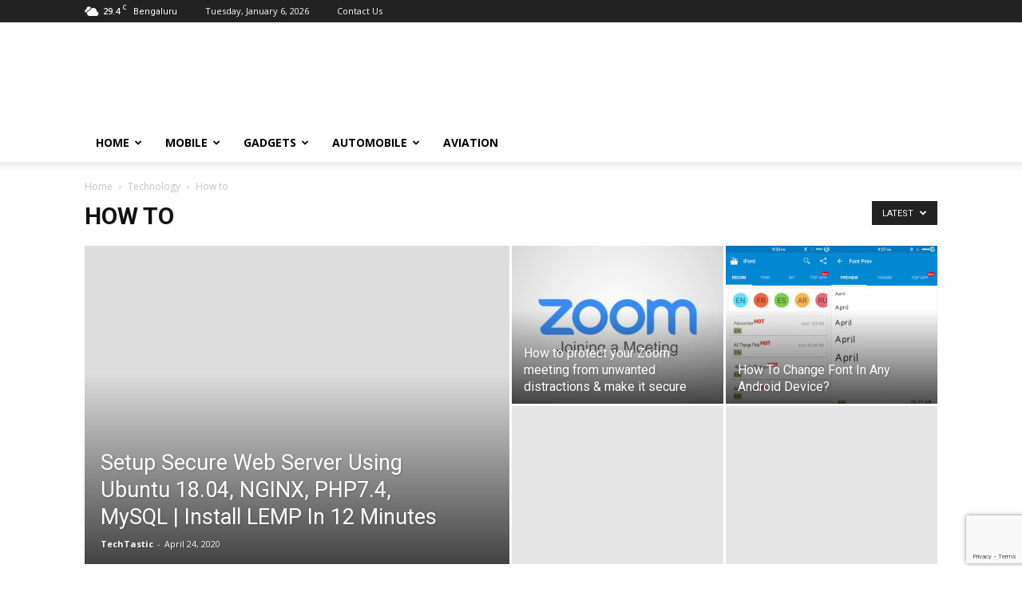

--- FILE ---
content_type: text/html; charset=utf-8
request_url: https://www.google.com/recaptcha/api2/anchor?ar=1&k=6LcRI4MUAAAAAFG8UA2MSt1ve9Jvun9ScEcii9gQ&co=aHR0cHM6Ly90ZWNodHVyaXNtby5jb206NDQz&hl=en&v=7gg7H51Q-naNfhmCP3_R47ho&size=invisible&anchor-ms=20000&execute-ms=30000&cb=obhydphhs31z
body_size: 48062
content:
<!DOCTYPE HTML><html dir="ltr" lang="en"><head><meta http-equiv="Content-Type" content="text/html; charset=UTF-8">
<meta http-equiv="X-UA-Compatible" content="IE=edge">
<title>reCAPTCHA</title>
<style type="text/css">
/* cyrillic-ext */
@font-face {
  font-family: 'Roboto';
  font-style: normal;
  font-weight: 400;
  font-stretch: 100%;
  src: url(//fonts.gstatic.com/s/roboto/v48/KFO7CnqEu92Fr1ME7kSn66aGLdTylUAMa3GUBHMdazTgWw.woff2) format('woff2');
  unicode-range: U+0460-052F, U+1C80-1C8A, U+20B4, U+2DE0-2DFF, U+A640-A69F, U+FE2E-FE2F;
}
/* cyrillic */
@font-face {
  font-family: 'Roboto';
  font-style: normal;
  font-weight: 400;
  font-stretch: 100%;
  src: url(//fonts.gstatic.com/s/roboto/v48/KFO7CnqEu92Fr1ME7kSn66aGLdTylUAMa3iUBHMdazTgWw.woff2) format('woff2');
  unicode-range: U+0301, U+0400-045F, U+0490-0491, U+04B0-04B1, U+2116;
}
/* greek-ext */
@font-face {
  font-family: 'Roboto';
  font-style: normal;
  font-weight: 400;
  font-stretch: 100%;
  src: url(//fonts.gstatic.com/s/roboto/v48/KFO7CnqEu92Fr1ME7kSn66aGLdTylUAMa3CUBHMdazTgWw.woff2) format('woff2');
  unicode-range: U+1F00-1FFF;
}
/* greek */
@font-face {
  font-family: 'Roboto';
  font-style: normal;
  font-weight: 400;
  font-stretch: 100%;
  src: url(//fonts.gstatic.com/s/roboto/v48/KFO7CnqEu92Fr1ME7kSn66aGLdTylUAMa3-UBHMdazTgWw.woff2) format('woff2');
  unicode-range: U+0370-0377, U+037A-037F, U+0384-038A, U+038C, U+038E-03A1, U+03A3-03FF;
}
/* math */
@font-face {
  font-family: 'Roboto';
  font-style: normal;
  font-weight: 400;
  font-stretch: 100%;
  src: url(//fonts.gstatic.com/s/roboto/v48/KFO7CnqEu92Fr1ME7kSn66aGLdTylUAMawCUBHMdazTgWw.woff2) format('woff2');
  unicode-range: U+0302-0303, U+0305, U+0307-0308, U+0310, U+0312, U+0315, U+031A, U+0326-0327, U+032C, U+032F-0330, U+0332-0333, U+0338, U+033A, U+0346, U+034D, U+0391-03A1, U+03A3-03A9, U+03B1-03C9, U+03D1, U+03D5-03D6, U+03F0-03F1, U+03F4-03F5, U+2016-2017, U+2034-2038, U+203C, U+2040, U+2043, U+2047, U+2050, U+2057, U+205F, U+2070-2071, U+2074-208E, U+2090-209C, U+20D0-20DC, U+20E1, U+20E5-20EF, U+2100-2112, U+2114-2115, U+2117-2121, U+2123-214F, U+2190, U+2192, U+2194-21AE, U+21B0-21E5, U+21F1-21F2, U+21F4-2211, U+2213-2214, U+2216-22FF, U+2308-230B, U+2310, U+2319, U+231C-2321, U+2336-237A, U+237C, U+2395, U+239B-23B7, U+23D0, U+23DC-23E1, U+2474-2475, U+25AF, U+25B3, U+25B7, U+25BD, U+25C1, U+25CA, U+25CC, U+25FB, U+266D-266F, U+27C0-27FF, U+2900-2AFF, U+2B0E-2B11, U+2B30-2B4C, U+2BFE, U+3030, U+FF5B, U+FF5D, U+1D400-1D7FF, U+1EE00-1EEFF;
}
/* symbols */
@font-face {
  font-family: 'Roboto';
  font-style: normal;
  font-weight: 400;
  font-stretch: 100%;
  src: url(//fonts.gstatic.com/s/roboto/v48/KFO7CnqEu92Fr1ME7kSn66aGLdTylUAMaxKUBHMdazTgWw.woff2) format('woff2');
  unicode-range: U+0001-000C, U+000E-001F, U+007F-009F, U+20DD-20E0, U+20E2-20E4, U+2150-218F, U+2190, U+2192, U+2194-2199, U+21AF, U+21E6-21F0, U+21F3, U+2218-2219, U+2299, U+22C4-22C6, U+2300-243F, U+2440-244A, U+2460-24FF, U+25A0-27BF, U+2800-28FF, U+2921-2922, U+2981, U+29BF, U+29EB, U+2B00-2BFF, U+4DC0-4DFF, U+FFF9-FFFB, U+10140-1018E, U+10190-1019C, U+101A0, U+101D0-101FD, U+102E0-102FB, U+10E60-10E7E, U+1D2C0-1D2D3, U+1D2E0-1D37F, U+1F000-1F0FF, U+1F100-1F1AD, U+1F1E6-1F1FF, U+1F30D-1F30F, U+1F315, U+1F31C, U+1F31E, U+1F320-1F32C, U+1F336, U+1F378, U+1F37D, U+1F382, U+1F393-1F39F, U+1F3A7-1F3A8, U+1F3AC-1F3AF, U+1F3C2, U+1F3C4-1F3C6, U+1F3CA-1F3CE, U+1F3D4-1F3E0, U+1F3ED, U+1F3F1-1F3F3, U+1F3F5-1F3F7, U+1F408, U+1F415, U+1F41F, U+1F426, U+1F43F, U+1F441-1F442, U+1F444, U+1F446-1F449, U+1F44C-1F44E, U+1F453, U+1F46A, U+1F47D, U+1F4A3, U+1F4B0, U+1F4B3, U+1F4B9, U+1F4BB, U+1F4BF, U+1F4C8-1F4CB, U+1F4D6, U+1F4DA, U+1F4DF, U+1F4E3-1F4E6, U+1F4EA-1F4ED, U+1F4F7, U+1F4F9-1F4FB, U+1F4FD-1F4FE, U+1F503, U+1F507-1F50B, U+1F50D, U+1F512-1F513, U+1F53E-1F54A, U+1F54F-1F5FA, U+1F610, U+1F650-1F67F, U+1F687, U+1F68D, U+1F691, U+1F694, U+1F698, U+1F6AD, U+1F6B2, U+1F6B9-1F6BA, U+1F6BC, U+1F6C6-1F6CF, U+1F6D3-1F6D7, U+1F6E0-1F6EA, U+1F6F0-1F6F3, U+1F6F7-1F6FC, U+1F700-1F7FF, U+1F800-1F80B, U+1F810-1F847, U+1F850-1F859, U+1F860-1F887, U+1F890-1F8AD, U+1F8B0-1F8BB, U+1F8C0-1F8C1, U+1F900-1F90B, U+1F93B, U+1F946, U+1F984, U+1F996, U+1F9E9, U+1FA00-1FA6F, U+1FA70-1FA7C, U+1FA80-1FA89, U+1FA8F-1FAC6, U+1FACE-1FADC, U+1FADF-1FAE9, U+1FAF0-1FAF8, U+1FB00-1FBFF;
}
/* vietnamese */
@font-face {
  font-family: 'Roboto';
  font-style: normal;
  font-weight: 400;
  font-stretch: 100%;
  src: url(//fonts.gstatic.com/s/roboto/v48/KFO7CnqEu92Fr1ME7kSn66aGLdTylUAMa3OUBHMdazTgWw.woff2) format('woff2');
  unicode-range: U+0102-0103, U+0110-0111, U+0128-0129, U+0168-0169, U+01A0-01A1, U+01AF-01B0, U+0300-0301, U+0303-0304, U+0308-0309, U+0323, U+0329, U+1EA0-1EF9, U+20AB;
}
/* latin-ext */
@font-face {
  font-family: 'Roboto';
  font-style: normal;
  font-weight: 400;
  font-stretch: 100%;
  src: url(//fonts.gstatic.com/s/roboto/v48/KFO7CnqEu92Fr1ME7kSn66aGLdTylUAMa3KUBHMdazTgWw.woff2) format('woff2');
  unicode-range: U+0100-02BA, U+02BD-02C5, U+02C7-02CC, U+02CE-02D7, U+02DD-02FF, U+0304, U+0308, U+0329, U+1D00-1DBF, U+1E00-1E9F, U+1EF2-1EFF, U+2020, U+20A0-20AB, U+20AD-20C0, U+2113, U+2C60-2C7F, U+A720-A7FF;
}
/* latin */
@font-face {
  font-family: 'Roboto';
  font-style: normal;
  font-weight: 400;
  font-stretch: 100%;
  src: url(//fonts.gstatic.com/s/roboto/v48/KFO7CnqEu92Fr1ME7kSn66aGLdTylUAMa3yUBHMdazQ.woff2) format('woff2');
  unicode-range: U+0000-00FF, U+0131, U+0152-0153, U+02BB-02BC, U+02C6, U+02DA, U+02DC, U+0304, U+0308, U+0329, U+2000-206F, U+20AC, U+2122, U+2191, U+2193, U+2212, U+2215, U+FEFF, U+FFFD;
}
/* cyrillic-ext */
@font-face {
  font-family: 'Roboto';
  font-style: normal;
  font-weight: 500;
  font-stretch: 100%;
  src: url(//fonts.gstatic.com/s/roboto/v48/KFO7CnqEu92Fr1ME7kSn66aGLdTylUAMa3GUBHMdazTgWw.woff2) format('woff2');
  unicode-range: U+0460-052F, U+1C80-1C8A, U+20B4, U+2DE0-2DFF, U+A640-A69F, U+FE2E-FE2F;
}
/* cyrillic */
@font-face {
  font-family: 'Roboto';
  font-style: normal;
  font-weight: 500;
  font-stretch: 100%;
  src: url(//fonts.gstatic.com/s/roboto/v48/KFO7CnqEu92Fr1ME7kSn66aGLdTylUAMa3iUBHMdazTgWw.woff2) format('woff2');
  unicode-range: U+0301, U+0400-045F, U+0490-0491, U+04B0-04B1, U+2116;
}
/* greek-ext */
@font-face {
  font-family: 'Roboto';
  font-style: normal;
  font-weight: 500;
  font-stretch: 100%;
  src: url(//fonts.gstatic.com/s/roboto/v48/KFO7CnqEu92Fr1ME7kSn66aGLdTylUAMa3CUBHMdazTgWw.woff2) format('woff2');
  unicode-range: U+1F00-1FFF;
}
/* greek */
@font-face {
  font-family: 'Roboto';
  font-style: normal;
  font-weight: 500;
  font-stretch: 100%;
  src: url(//fonts.gstatic.com/s/roboto/v48/KFO7CnqEu92Fr1ME7kSn66aGLdTylUAMa3-UBHMdazTgWw.woff2) format('woff2');
  unicode-range: U+0370-0377, U+037A-037F, U+0384-038A, U+038C, U+038E-03A1, U+03A3-03FF;
}
/* math */
@font-face {
  font-family: 'Roboto';
  font-style: normal;
  font-weight: 500;
  font-stretch: 100%;
  src: url(//fonts.gstatic.com/s/roboto/v48/KFO7CnqEu92Fr1ME7kSn66aGLdTylUAMawCUBHMdazTgWw.woff2) format('woff2');
  unicode-range: U+0302-0303, U+0305, U+0307-0308, U+0310, U+0312, U+0315, U+031A, U+0326-0327, U+032C, U+032F-0330, U+0332-0333, U+0338, U+033A, U+0346, U+034D, U+0391-03A1, U+03A3-03A9, U+03B1-03C9, U+03D1, U+03D5-03D6, U+03F0-03F1, U+03F4-03F5, U+2016-2017, U+2034-2038, U+203C, U+2040, U+2043, U+2047, U+2050, U+2057, U+205F, U+2070-2071, U+2074-208E, U+2090-209C, U+20D0-20DC, U+20E1, U+20E5-20EF, U+2100-2112, U+2114-2115, U+2117-2121, U+2123-214F, U+2190, U+2192, U+2194-21AE, U+21B0-21E5, U+21F1-21F2, U+21F4-2211, U+2213-2214, U+2216-22FF, U+2308-230B, U+2310, U+2319, U+231C-2321, U+2336-237A, U+237C, U+2395, U+239B-23B7, U+23D0, U+23DC-23E1, U+2474-2475, U+25AF, U+25B3, U+25B7, U+25BD, U+25C1, U+25CA, U+25CC, U+25FB, U+266D-266F, U+27C0-27FF, U+2900-2AFF, U+2B0E-2B11, U+2B30-2B4C, U+2BFE, U+3030, U+FF5B, U+FF5D, U+1D400-1D7FF, U+1EE00-1EEFF;
}
/* symbols */
@font-face {
  font-family: 'Roboto';
  font-style: normal;
  font-weight: 500;
  font-stretch: 100%;
  src: url(//fonts.gstatic.com/s/roboto/v48/KFO7CnqEu92Fr1ME7kSn66aGLdTylUAMaxKUBHMdazTgWw.woff2) format('woff2');
  unicode-range: U+0001-000C, U+000E-001F, U+007F-009F, U+20DD-20E0, U+20E2-20E4, U+2150-218F, U+2190, U+2192, U+2194-2199, U+21AF, U+21E6-21F0, U+21F3, U+2218-2219, U+2299, U+22C4-22C6, U+2300-243F, U+2440-244A, U+2460-24FF, U+25A0-27BF, U+2800-28FF, U+2921-2922, U+2981, U+29BF, U+29EB, U+2B00-2BFF, U+4DC0-4DFF, U+FFF9-FFFB, U+10140-1018E, U+10190-1019C, U+101A0, U+101D0-101FD, U+102E0-102FB, U+10E60-10E7E, U+1D2C0-1D2D3, U+1D2E0-1D37F, U+1F000-1F0FF, U+1F100-1F1AD, U+1F1E6-1F1FF, U+1F30D-1F30F, U+1F315, U+1F31C, U+1F31E, U+1F320-1F32C, U+1F336, U+1F378, U+1F37D, U+1F382, U+1F393-1F39F, U+1F3A7-1F3A8, U+1F3AC-1F3AF, U+1F3C2, U+1F3C4-1F3C6, U+1F3CA-1F3CE, U+1F3D4-1F3E0, U+1F3ED, U+1F3F1-1F3F3, U+1F3F5-1F3F7, U+1F408, U+1F415, U+1F41F, U+1F426, U+1F43F, U+1F441-1F442, U+1F444, U+1F446-1F449, U+1F44C-1F44E, U+1F453, U+1F46A, U+1F47D, U+1F4A3, U+1F4B0, U+1F4B3, U+1F4B9, U+1F4BB, U+1F4BF, U+1F4C8-1F4CB, U+1F4D6, U+1F4DA, U+1F4DF, U+1F4E3-1F4E6, U+1F4EA-1F4ED, U+1F4F7, U+1F4F9-1F4FB, U+1F4FD-1F4FE, U+1F503, U+1F507-1F50B, U+1F50D, U+1F512-1F513, U+1F53E-1F54A, U+1F54F-1F5FA, U+1F610, U+1F650-1F67F, U+1F687, U+1F68D, U+1F691, U+1F694, U+1F698, U+1F6AD, U+1F6B2, U+1F6B9-1F6BA, U+1F6BC, U+1F6C6-1F6CF, U+1F6D3-1F6D7, U+1F6E0-1F6EA, U+1F6F0-1F6F3, U+1F6F7-1F6FC, U+1F700-1F7FF, U+1F800-1F80B, U+1F810-1F847, U+1F850-1F859, U+1F860-1F887, U+1F890-1F8AD, U+1F8B0-1F8BB, U+1F8C0-1F8C1, U+1F900-1F90B, U+1F93B, U+1F946, U+1F984, U+1F996, U+1F9E9, U+1FA00-1FA6F, U+1FA70-1FA7C, U+1FA80-1FA89, U+1FA8F-1FAC6, U+1FACE-1FADC, U+1FADF-1FAE9, U+1FAF0-1FAF8, U+1FB00-1FBFF;
}
/* vietnamese */
@font-face {
  font-family: 'Roboto';
  font-style: normal;
  font-weight: 500;
  font-stretch: 100%;
  src: url(//fonts.gstatic.com/s/roboto/v48/KFO7CnqEu92Fr1ME7kSn66aGLdTylUAMa3OUBHMdazTgWw.woff2) format('woff2');
  unicode-range: U+0102-0103, U+0110-0111, U+0128-0129, U+0168-0169, U+01A0-01A1, U+01AF-01B0, U+0300-0301, U+0303-0304, U+0308-0309, U+0323, U+0329, U+1EA0-1EF9, U+20AB;
}
/* latin-ext */
@font-face {
  font-family: 'Roboto';
  font-style: normal;
  font-weight: 500;
  font-stretch: 100%;
  src: url(//fonts.gstatic.com/s/roboto/v48/KFO7CnqEu92Fr1ME7kSn66aGLdTylUAMa3KUBHMdazTgWw.woff2) format('woff2');
  unicode-range: U+0100-02BA, U+02BD-02C5, U+02C7-02CC, U+02CE-02D7, U+02DD-02FF, U+0304, U+0308, U+0329, U+1D00-1DBF, U+1E00-1E9F, U+1EF2-1EFF, U+2020, U+20A0-20AB, U+20AD-20C0, U+2113, U+2C60-2C7F, U+A720-A7FF;
}
/* latin */
@font-face {
  font-family: 'Roboto';
  font-style: normal;
  font-weight: 500;
  font-stretch: 100%;
  src: url(//fonts.gstatic.com/s/roboto/v48/KFO7CnqEu92Fr1ME7kSn66aGLdTylUAMa3yUBHMdazQ.woff2) format('woff2');
  unicode-range: U+0000-00FF, U+0131, U+0152-0153, U+02BB-02BC, U+02C6, U+02DA, U+02DC, U+0304, U+0308, U+0329, U+2000-206F, U+20AC, U+2122, U+2191, U+2193, U+2212, U+2215, U+FEFF, U+FFFD;
}
/* cyrillic-ext */
@font-face {
  font-family: 'Roboto';
  font-style: normal;
  font-weight: 900;
  font-stretch: 100%;
  src: url(//fonts.gstatic.com/s/roboto/v48/KFO7CnqEu92Fr1ME7kSn66aGLdTylUAMa3GUBHMdazTgWw.woff2) format('woff2');
  unicode-range: U+0460-052F, U+1C80-1C8A, U+20B4, U+2DE0-2DFF, U+A640-A69F, U+FE2E-FE2F;
}
/* cyrillic */
@font-face {
  font-family: 'Roboto';
  font-style: normal;
  font-weight: 900;
  font-stretch: 100%;
  src: url(//fonts.gstatic.com/s/roboto/v48/KFO7CnqEu92Fr1ME7kSn66aGLdTylUAMa3iUBHMdazTgWw.woff2) format('woff2');
  unicode-range: U+0301, U+0400-045F, U+0490-0491, U+04B0-04B1, U+2116;
}
/* greek-ext */
@font-face {
  font-family: 'Roboto';
  font-style: normal;
  font-weight: 900;
  font-stretch: 100%;
  src: url(//fonts.gstatic.com/s/roboto/v48/KFO7CnqEu92Fr1ME7kSn66aGLdTylUAMa3CUBHMdazTgWw.woff2) format('woff2');
  unicode-range: U+1F00-1FFF;
}
/* greek */
@font-face {
  font-family: 'Roboto';
  font-style: normal;
  font-weight: 900;
  font-stretch: 100%;
  src: url(//fonts.gstatic.com/s/roboto/v48/KFO7CnqEu92Fr1ME7kSn66aGLdTylUAMa3-UBHMdazTgWw.woff2) format('woff2');
  unicode-range: U+0370-0377, U+037A-037F, U+0384-038A, U+038C, U+038E-03A1, U+03A3-03FF;
}
/* math */
@font-face {
  font-family: 'Roboto';
  font-style: normal;
  font-weight: 900;
  font-stretch: 100%;
  src: url(//fonts.gstatic.com/s/roboto/v48/KFO7CnqEu92Fr1ME7kSn66aGLdTylUAMawCUBHMdazTgWw.woff2) format('woff2');
  unicode-range: U+0302-0303, U+0305, U+0307-0308, U+0310, U+0312, U+0315, U+031A, U+0326-0327, U+032C, U+032F-0330, U+0332-0333, U+0338, U+033A, U+0346, U+034D, U+0391-03A1, U+03A3-03A9, U+03B1-03C9, U+03D1, U+03D5-03D6, U+03F0-03F1, U+03F4-03F5, U+2016-2017, U+2034-2038, U+203C, U+2040, U+2043, U+2047, U+2050, U+2057, U+205F, U+2070-2071, U+2074-208E, U+2090-209C, U+20D0-20DC, U+20E1, U+20E5-20EF, U+2100-2112, U+2114-2115, U+2117-2121, U+2123-214F, U+2190, U+2192, U+2194-21AE, U+21B0-21E5, U+21F1-21F2, U+21F4-2211, U+2213-2214, U+2216-22FF, U+2308-230B, U+2310, U+2319, U+231C-2321, U+2336-237A, U+237C, U+2395, U+239B-23B7, U+23D0, U+23DC-23E1, U+2474-2475, U+25AF, U+25B3, U+25B7, U+25BD, U+25C1, U+25CA, U+25CC, U+25FB, U+266D-266F, U+27C0-27FF, U+2900-2AFF, U+2B0E-2B11, U+2B30-2B4C, U+2BFE, U+3030, U+FF5B, U+FF5D, U+1D400-1D7FF, U+1EE00-1EEFF;
}
/* symbols */
@font-face {
  font-family: 'Roboto';
  font-style: normal;
  font-weight: 900;
  font-stretch: 100%;
  src: url(//fonts.gstatic.com/s/roboto/v48/KFO7CnqEu92Fr1ME7kSn66aGLdTylUAMaxKUBHMdazTgWw.woff2) format('woff2');
  unicode-range: U+0001-000C, U+000E-001F, U+007F-009F, U+20DD-20E0, U+20E2-20E4, U+2150-218F, U+2190, U+2192, U+2194-2199, U+21AF, U+21E6-21F0, U+21F3, U+2218-2219, U+2299, U+22C4-22C6, U+2300-243F, U+2440-244A, U+2460-24FF, U+25A0-27BF, U+2800-28FF, U+2921-2922, U+2981, U+29BF, U+29EB, U+2B00-2BFF, U+4DC0-4DFF, U+FFF9-FFFB, U+10140-1018E, U+10190-1019C, U+101A0, U+101D0-101FD, U+102E0-102FB, U+10E60-10E7E, U+1D2C0-1D2D3, U+1D2E0-1D37F, U+1F000-1F0FF, U+1F100-1F1AD, U+1F1E6-1F1FF, U+1F30D-1F30F, U+1F315, U+1F31C, U+1F31E, U+1F320-1F32C, U+1F336, U+1F378, U+1F37D, U+1F382, U+1F393-1F39F, U+1F3A7-1F3A8, U+1F3AC-1F3AF, U+1F3C2, U+1F3C4-1F3C6, U+1F3CA-1F3CE, U+1F3D4-1F3E0, U+1F3ED, U+1F3F1-1F3F3, U+1F3F5-1F3F7, U+1F408, U+1F415, U+1F41F, U+1F426, U+1F43F, U+1F441-1F442, U+1F444, U+1F446-1F449, U+1F44C-1F44E, U+1F453, U+1F46A, U+1F47D, U+1F4A3, U+1F4B0, U+1F4B3, U+1F4B9, U+1F4BB, U+1F4BF, U+1F4C8-1F4CB, U+1F4D6, U+1F4DA, U+1F4DF, U+1F4E3-1F4E6, U+1F4EA-1F4ED, U+1F4F7, U+1F4F9-1F4FB, U+1F4FD-1F4FE, U+1F503, U+1F507-1F50B, U+1F50D, U+1F512-1F513, U+1F53E-1F54A, U+1F54F-1F5FA, U+1F610, U+1F650-1F67F, U+1F687, U+1F68D, U+1F691, U+1F694, U+1F698, U+1F6AD, U+1F6B2, U+1F6B9-1F6BA, U+1F6BC, U+1F6C6-1F6CF, U+1F6D3-1F6D7, U+1F6E0-1F6EA, U+1F6F0-1F6F3, U+1F6F7-1F6FC, U+1F700-1F7FF, U+1F800-1F80B, U+1F810-1F847, U+1F850-1F859, U+1F860-1F887, U+1F890-1F8AD, U+1F8B0-1F8BB, U+1F8C0-1F8C1, U+1F900-1F90B, U+1F93B, U+1F946, U+1F984, U+1F996, U+1F9E9, U+1FA00-1FA6F, U+1FA70-1FA7C, U+1FA80-1FA89, U+1FA8F-1FAC6, U+1FACE-1FADC, U+1FADF-1FAE9, U+1FAF0-1FAF8, U+1FB00-1FBFF;
}
/* vietnamese */
@font-face {
  font-family: 'Roboto';
  font-style: normal;
  font-weight: 900;
  font-stretch: 100%;
  src: url(//fonts.gstatic.com/s/roboto/v48/KFO7CnqEu92Fr1ME7kSn66aGLdTylUAMa3OUBHMdazTgWw.woff2) format('woff2');
  unicode-range: U+0102-0103, U+0110-0111, U+0128-0129, U+0168-0169, U+01A0-01A1, U+01AF-01B0, U+0300-0301, U+0303-0304, U+0308-0309, U+0323, U+0329, U+1EA0-1EF9, U+20AB;
}
/* latin-ext */
@font-face {
  font-family: 'Roboto';
  font-style: normal;
  font-weight: 900;
  font-stretch: 100%;
  src: url(//fonts.gstatic.com/s/roboto/v48/KFO7CnqEu92Fr1ME7kSn66aGLdTylUAMa3KUBHMdazTgWw.woff2) format('woff2');
  unicode-range: U+0100-02BA, U+02BD-02C5, U+02C7-02CC, U+02CE-02D7, U+02DD-02FF, U+0304, U+0308, U+0329, U+1D00-1DBF, U+1E00-1E9F, U+1EF2-1EFF, U+2020, U+20A0-20AB, U+20AD-20C0, U+2113, U+2C60-2C7F, U+A720-A7FF;
}
/* latin */
@font-face {
  font-family: 'Roboto';
  font-style: normal;
  font-weight: 900;
  font-stretch: 100%;
  src: url(//fonts.gstatic.com/s/roboto/v48/KFO7CnqEu92Fr1ME7kSn66aGLdTylUAMa3yUBHMdazQ.woff2) format('woff2');
  unicode-range: U+0000-00FF, U+0131, U+0152-0153, U+02BB-02BC, U+02C6, U+02DA, U+02DC, U+0304, U+0308, U+0329, U+2000-206F, U+20AC, U+2122, U+2191, U+2193, U+2212, U+2215, U+FEFF, U+FFFD;
}

</style>
<link rel="stylesheet" type="text/css" href="https://www.gstatic.com/recaptcha/releases/7gg7H51Q-naNfhmCP3_R47ho/styles__ltr.css">
<script nonce="4zINpil8638YnM04OQFxyA" type="text/javascript">window['__recaptcha_api'] = 'https://www.google.com/recaptcha/api2/';</script>
<script type="text/javascript" src="https://www.gstatic.com/recaptcha/releases/7gg7H51Q-naNfhmCP3_R47ho/recaptcha__en.js" nonce="4zINpil8638YnM04OQFxyA">
      
    </script></head>
<body><div id="rc-anchor-alert" class="rc-anchor-alert"></div>
<input type="hidden" id="recaptcha-token" value="[base64]">
<script type="text/javascript" nonce="4zINpil8638YnM04OQFxyA">
      recaptcha.anchor.Main.init("[\x22ainput\x22,[\x22bgdata\x22,\x22\x22,\[base64]/[base64]/UltIKytdPWE6KGE8MjA0OD9SW0grK109YT4+NnwxOTI6KChhJjY0NTEyKT09NTUyOTYmJnErMTxoLmxlbmd0aCYmKGguY2hhckNvZGVBdChxKzEpJjY0NTEyKT09NTYzMjA/[base64]/MjU1OlI/[base64]/[base64]/[base64]/[base64]/[base64]/[base64]/[base64]/[base64]/[base64]/[base64]\x22,\[base64]\\u003d\x22,\x22ScK6N8KQw65eM2UDw4DCol/[base64]/CglgSI2IJwpheTsKpWMO4KnJgfMO+KQHDkm3CrwMQAgBhRcOSw7LCoVl2w6gZLlckwp9TfE/CrxvCh8OAT19EZsOzA8Ofwo0MwpLCp8KgQ0R5w4zCvGhuwo0PJsOFeCI+dgYuX8Kww4vDvMO5wprCmsOcw5lFwpRTSgXDtMKse1XCnzhRwqFrVcK5wqjCn8KOw5zDkMO8w7YWwosPw5PDvMKFJ8KFwrLDq1xASnDCjsOzw6Bsw5k1wpQAwr/[base64]/Co8KVZR3DvsK7wpTCuhoDw7pqwpbDlBXDuXrDlcOmw7fCtkYPfXxPwptvCgzDrk7CpnduBFJ1HsKHcsK7wofCtkkmPxzCocK0w4jDoALDpMKXw7PCnQRKw7NtZMOGOjtOYsOkWsOiw6/CqCXCplwYOXXCl8KuIHtXdXF8w4HDtsOfDsOAw6s8w58FJGNncMKJbMKww6LDj8KHLcKFwrs+wrDDtwvDj8Oqw5jDuE4Lw7cRw6LDtMK8GGwTF8O4CsK+f8O8wpFmw78POTnDkHswTsKlwr4bwoDDpwvCjRLDuT3CvMOLwofCnMOUeR8NS8OTw6DDpcODw4/[base64]/CoMOSJcOvw4UEfkV1B3bDksO3D8OewrxKw7Avw6TDnMKwwrRJwoLDq8KzWMOow7VDw4hgMMOQXSLClUfCgSBHw4/CmMKVOQnCrmExHmLCp8KkbsKEwrUEw4bDrMOfDwZ1esOkFkVIeMK8a0DDlwpWw6vCkURXwpjCujvCiDZLw6oKw7LDmsOQwrXCuDU6XcOEV8K/eiN7QyHDhEvCvMKiwq3DjAVdwoPDpsKaO8KtD8KVRcKDwr/[base64]/Dj8KcwpVOwp1gAsKwMVfCosKiwqTDtjgLAXTCh8OXw7FoTl/Cr8Oqw7pCw7bDpcOwcHtjTcKcw610w7bDo8OnP8KUw7jCvMKMw5ZBXH9zwrnCkSvCpMK5wqzCpcKjD8OewrbCuAh1w53Cpl0ewoXCsW8swqsLw5nDmGctwqI4w5zCrcKZeD7DikPCjTXCrggZw7LCiXDDoxrCtUTCn8Kqwo/CgXAXNcOnwovDmQVmwoTDnkrDvwfCqMK9dMKaPHfDl8KJwrbDtiTDhkA0wrx+w6XDj8KLCsOcfsOXKcKcwpR0wqo2woU1w7Rtw6fDj13CisKCwqrDrsO6w7nDkMOxw5d/EgzDpV9fw7IOc8O2wqtlXcOjRGBlwqlOw4FWwqfDhybCnxPDvgPCp2M9AAhrCcOpdgzDmcK4woE4HsKIX8OMw5zCgzrCkMOZU8Kvw6sSwpsnOAccw5ZIwqo3YMOSZMOsCEVlwoXDpMOvwo7CiMOrFMO2w6TDiMOvRsKxX17Dvi/DpQTComnDk8K6wo3DoMOuw6TCnQpBOwMLcMKQw73CgjN4wrNIXS3DshPDqcOcwobCqiTDuXHCm8Kqw5PDsMKvw5/DryUMbMOKY8KeJhvDui/DiWTDpcOmSBjCoilxwo5rw4fCmsKJAntOwoQVw4/CoEzDr3nDkBLDrsONTSDChksIFm4Fw45iw6XCrcOnWhBww70UQn4fTnY6Hj3DjcKEwr/Dm0HDgXNmCzNWwq3DgEvDvy7Ck8KRP3XDisO4W0rCqMKyJhMuKw5aL1hBHmfDkT1zwrFpwpInO8OKZMKywrvDmi1KHsO6SknCoMKMwrXCtMONw4jDgcO9w5vDnRDDk8KMEsKlwoRhw6nCpDzDt3HDq3QAw7F2Y8OQOk/Dr8KZw41KW8KIOEzCkh4ww4HDh8O4Q8KXwrpmJcOOwppVI8OLw5U7VsKMPcK+PXpPwoTCvybDp8OCc8KmwrnDssKnwrZRw4PDqHDDnsK3wpfCkBzDoMOywp5Fw63DoCtzw41VK3zDucK4wqPCnCwSSMOjQMKxNR96IBzDvsKaw6DDn8KPwrNNwq/DrcOXQAtowqHCtznDmMKDwrcGHsKuwpLCrsKaJQLCtsKpSm/DnSAmwqHDvT0vw6l1wr4Lw7kJw4zDrcOrF8KWw4dVcDwXcsOQwp9owqEQVztiWiLDjlDCtE1Tw43DpxZ5FWEdw5NFw4rDkcOALcKNw6nCiMKlNsOkNMOkwokjw7DCnkVdwo5Hwr9qHsOXw4bCrsOOS2DCicOywq10OsOBwpjChsOBCcOCw7VUazHDlmomw5TCrR/[base64]/DgMOQShYCwqpDQhfDocOywobDvznDvsKrwoRHw5LDoMOIE8Klw6cHwonDncOZW8KpJcOfw4LClT/Ci8OOOcKHw7VKw7I6RMOIw5MvwpEFw4PChiLDmm/DtQZGQMO6esOZMcKuwqpSWmM7esOqTSzDqhM7WMO8wrBeKkFqwpjDqzDDvcK3QcKrw5vDlWrCgMOGwqjClj88w5nClj3DssODw6svbsK1OsKNw7XClTgJEcKNw6JmF8OTw40TwoU9ORVuw7/DlcKtwpQRWMO+w6DCuxJmfsOqw6gMK8KTwrFTJMOgwpjCiTTCssOLTcOkJl/[base64]/[base64]/[base64]/NsOmw5cCw5ZuXsOIw7AMwo1nFsOawqAow5vDsQTDtlTCksO1w7AVwpjDgCHDmHZzTcKSw59/wprCpMKkw7nDnlPDr8KFw7JIfRnCgcOMw4vCj1XDp8O9wqzDhBfCncK2ecOcfmYzP3vDsQDDtcK1VcKaNMKyS2NJFgpMw4pDw7vChsKsF8OWCcOEw4hyW2ZXw5ZfMxHDiBBXRnHChB7CpsKDwrXDpcOlw5t5KW3DksKLw5/DjGQLwoQnDcKAw7HDrjLCoBpmKsOyw7gFPHogC8O0csKTIhTChT3CgEdnw6LCnlMjw4DDqS1hw7vDjSkkSToPDDjCrsKGEVVZW8KEYiwlwpRaBTAjbn9UPVYyw6HDucKNwqTDoy/Cozpcwqgjw6DCpVjCp8Oaw6osGQMcPsOhwpvDjEhyw6DCu8KZQF7DhcOjQcKpwqkNwpLDvE8odh9yDmjCkXxaDcOuwoM4w7EowoxxwojDrMOFw4RFUXAQW8KCw71IbcKqecOeSjbCoEsuw7/CsHXDqcK3XEDDr8OHwr/DtWkZw43DmsKVCsO+w77Do2BCdy7CtsKFwrnDocKwC3RyXTJqMMKDwo3Ch8Kew5DCpW3DrS3DgcK6w4fDglVoYsKxasO2YnsKSMK/[base64]/Cn8KCKggjQE3Csx1VLDQvGsKmw7kOwqc3c2VCAMOgwoFlV8OcwpJzSMO7w54pw6/ChiHCvjdLFcKjwpXCjMK/w5HCu8O9w67DscOHw6jCgsKawpR+w4huLcO/bMKXw4ZMw6LCtBpMFE4dK8OHUgx+J8OWAzvDhjZFdF81wo/[base64]/[base64]/[base64]/MsKOUijChUfDrsOuDzVUw4VkanfClystwqnDtxbDlMK9RCbCqsKdwp48AsO6CsO9Y0zChTwOwrfDtRnCrcK3w4XDjsK/[base64]/w5DCvXDDj8Obw6kvw4x7THl2w5MnE39RL8Oow5Aew6kPwrBAwoTDhMOIw6XDlCfDlhvDkMKwWkB3GlzCm8OjwqHCuhHDjC1LSTfDn8OpG8Ohw61/WMK2w7bDrcK8PcK1YsKFwrcow4Bxw4BBwqjCpEzCiFQxEMKPw4Faw6kXMwkfwoIswqPDlMKgw67CgGRqesKiwpnCtG1twrnDjMOwc8O3f3/CqwHCgjnCgMKne23DnMOKVsOxw4MYUy0WZhTCvMOdTBjDil0dIy0DKlPCs3TDtsKsEsOlA8KMSGHDijfClRrDmlRZwr0cR8OJdcOpwpnCuHI5S1vCisKoOwtaw7dwwqAtw4w/XAkTwrI8E07CvSfDs0hUwpjCscKqwp9Ew5/DicO7ZG8VUMKZKcOfwqB0ScOgw7FwMFI/w4fCrioBZsOWbcK3PsKVwpoCYcKOw6bCpyAKPh4OQ8OWAcKWw7QAGGHDjXknB8OtwoHDiHXCkRRnwp7DvSrCucK1w47DjjQdX1BVOcOEwoMlF8KWwo7Dk8K+wr/Dsi0gw7Bdcl9UA8OSw73CjV0LdcKFwrjCqH5oHmHCihAbRMO/B8KtZB3DisOMRsKSwrQawrbDvTPCkgx6eid7Nl/DhcOKCAvDg8KaBMKbM38YEMKZwrBFZsK6w6lFwrnCtFnCnMKTT03ChxDDn0nDpsKkw79dY8KFwo/CocOGE8O8w6nDksOowolAwozDkcOpNCgHw4jDvVUjSxTCrsOuPcOeCQkVQcKXD8KKQF10w68TBzDCtTDDqmvCq8KqNcO1JMKdw6NMVkY0w6hBN8KzQCsjDgPCmcO4wrUyMmRZwodgwr3DnWPDo8O+w5vDiU8wLTR/Wmg3wpdAwptgw65cMcOSRMOIVMKtf1MZdwPCqX4GVMOkXkIUwrjDtBBCwqDCl07DqlDChMKiwrnCh8KWMcOvdMOsMk/DjC/CvcOzw67CiMKMEwrDvsO6TsKfw5vCs2TCt8OmacKXMhdWdBdmAsOHwpLDqVvCt8ObUcObw7jCpkfDhcKPwpErwoF4w5I/AcKkdAzDqsKdw73CqMOjw5A5w6gqAzPCqls5YMOPw7HCmzzDhsOce8OwNMK/w71zw7PDvR7DnEx6EMKmWcODBkhqL8KLfsO+wr8SNcOUBibDjMKHw4vDvcKRcELDnUEWVMKkK1/[base64]/CmMKMRcK9M8K8w7DDq8OfacOHcClDaATDqV4Nw7QmwqDDrU3DpCnCkcOtw4bDrw/Dg8KPZxnDlUhxwoQSaMOEHkTCu1fCkGQUH8O2CmXCnhVMwpPCuAM+woLCpw/Dgwh0wppnLT8FwoJHwoNAYHPDnns4JsOWw7Mhw6zDrsKmOMKhPsKTw6XCjsOjcW9xw4XDqMKrw4hIw6/CrWTCo8Opw5dCwrJ/w5DDt8Oew7g7ThnCvA0Nwpgxw5vDn8OhwrszGHlVwoRww5HDkQnCrMOCw68pwr14wrotb8OOwpnCmXhMwqUWFGMZw4bDhFrCiSd5w64dw4TDm0TClBPCh8OKw45EdcOpwqzCmkwhHMOuwqEVw6BDDMO0d8OxwqRkK21fwr0cwptfBARWwohSw5R4wqYxwosgICIsawd/w5EMJhB7O8Oza0rDhkdnKkxBw79hQ8K5EX/DhG/Dtn1ccC3DpsKmwqBEVH3DimLDnXDDksK7GcOIfcONwqhfLMKiY8KPw5whwofDjRNlwp0DHMO/wqPDn8OcGcKqR8OtaQDCmMOIZ8Kswpc8wol0ADkZWsK0wozDu33Dun/[base64]/DqnAVRAEkMMK3wq92w53DusKEwqzCr0fDuRgpwoo6fcO4wpXDnMK1w5zChEIswpB3C8KKwrXCt8OJbFgdwrkobsOCIMK1w5QEZCPDvmIXw7PCm8KoQ3sDUlDCi8OAG8Otw5TDsMK9YcOCw6IMOsK3JxTDqAfDusK/FMK1w5bCisKZw49uTj9Qw4RQd23DisOLw5w4Ky3CugfDrMO5woBrfRgGw43CvQYqwppgOCHDmsOQwp/Cnm1qwr1jwpHChwHDswZ5w6/[base64]/[base64]/w6obVEvDlDHCuXbCt8KLwpTDsndjZlA/wp1JADfDtSdlwoc8N8KFw63Dhg7Do8Kgw6RjwrHCpsKZacKielLCqcO6w4jDnMO1UsOXw7vCqcKjw5hXwow5wrUwwprCmMOLw4s/wrDDs8Kjw77CkCRiOsOsY8Oib3zDhy0uw5rCv2YBw6rDsjVEwq8cwqLCny3Du2xWC8OJw6lcGcKrGcKVFsKbw6kQw7HCmC/CjMOhOnE6LwvDjnjCqiNhwo9bSsOhMDxgccOcwpfChEZ8wq9twp/CvBtWw6bDkXQRcjHCt8O7wqZrfsO2w4DCucOAwpYVBQTDrEcxPnAJXMOYckgHeQfCnMOFamBTRn0Uw77Cq8OUw5rClsOhJSAQe8K+w495wr4Fw5bDt8KUGA/DnAdWdcO7cgbDlcKYDBDDgMOpAMK8wr5awpDDmk7CgX/ClUXCikLCpl/DsMKUEhFIw6NEw7UgIsKWdsOIFz9JJjzCjjrDgznClWvDrkLDjcKwwoF9wpLCjMKUFHnDiDrCi8KeCTDCt3vCq8KAw51GS8KUOF4qw63CkEzDvynDjsKjcsOEwq/Dox8YQ3jCng3DhnjCknMNeyjCucOVwoAWw7nDvcK1ek3CgjpBFzDDp8KRwpDDilDDocKfNQjDicKIKEhPw4duw63DoMKYY0DDscOyC0pdAsK8eyXDpjfDkMKwH0/[base64]/KkLCsyg8EzwcUyAwwrRHajnDvBPDkMKjIyttTsKZZcKPwqdbXg7Dgl/DsGM9w4dySnDDvcO5woPDrBDDi8OLO8OKwrcgRQVbaRXDkCQBwqLDvMO+WArCocO9bwFkG8KDw7nDkMO7wqzCjUvDssKdMUHCmMO/[base64]/[base64]/DrcKtTjvCtXDDtmvDnT9cw7gyw4HCsRQyw73CrQZDGHHCpQ44QlLDkD0Qw7/DpsOVFcKOwpPCqcK5GsKKDsK3w5J1wpRuwoTClB7ClxhMwrHCkgkawovCsTHCn8OzP8O4OkFvHcO9fDgbworCmMO/w4tmasKacFfClDzDsDbCqMKRE1QMXcOhwonCoiTCuMKvwrfDoDwRblHDk8O/[base64]/[base64]/CmsObNMO8wpzClQnDggMyw49LUsKPwrLCvU1Xc8OpwqhWVMOMwp5pw7nDjMKTGTvCh8KrRlvDj3I6w68vYMK/TsO3M8KTwoI4w7DCkiJLw6kfw6sgw5oHwqxAYsK8G0IJwrg/wq1yPHXCrsOtwqjDnFALwr4XZsOcw7PCvMKrajN8w6/CqUXCihHDt8KsZgYhwrbCozEjw6rCtx54QVXCrsKCwq89wq7Cp8O3wrImwogUIMOWwobCmlHCucOBwqTCrsOXwo1Ew5ApJD/Dm0tawo94w6RQBwHCvDEwH8OQdxUydTbDlcKNwojCpXzCtsKLw41xMsKRCMKbwqAWw7XDtcKkbcK4w6YSw60Lw5dYUSDDoC93w4oPw5AqwojDtcO8c8Olwp7Diz8Gw646ccOAaX3CoDl5w4gyPkFCw4XCiF56TcKkacONZsKYD8KMNEfCqA/CnMO2HMKOFC7CrHfChcK0FMO8w5lTXMKAc8Kqw5jCocOnwqEffMKTwqjDoj/Dg8Ouwq/[base64]/[base64]/[base64]/[base64]/[base64]/CsxgDfMK0w6Ikw4/[base64]/Ck8OicXnCt8KXw77DoR3DmWjCs8Knwpl5AcO9eMOnw4bCjQrDlg9rwq/[base64]/w4E3MBFbJEPCt8K8w5XCplp9w7LCgC/[base64]/CsWBRwrdxcgQ+woTCg8OUBsKdBVjDm8KiU8KdwrvDncOsL8KHw4vCg8KwwpNow4YML8Khw4xxwp4PGhR3R2p8J8K+YUnDpsK6KsOHNsKDwrI6w7kqFwoLfcKMwpXCijpYP8KIw43DsMOKwp/DqQkKwpnCpVllwpA8w71iw5TDq8KowrsPd8OtNlIDCxLCvzA2w6hefgJPw57CuMOQw6PCvGdlw6HDp8O5dj/Cl8KiwqbDgcO7wrDCn0zDkMKvRcOVTsKzwrjCqMKew57DisKlw7HDksOIwpQaShEEwqrDnlrCsQp0dMKqUsKEwp/CicOqw6IewrjCocKtw7cFFStvSwZOwqdqwpvDucKeUsK0LhPDj8KUwrzDhMOZDMOoW8ONFsKmJ8KpZhvCox3CpRXCiXbCm8OZMxTDl1HDj8O/w4gswpXDtBZxwqvDncOCZ8KCZmlISEsNw61NdsKuwonDoXpbL8Kpwp4Aw7E/Ck/CikZiQ2wkFjrCq3tsPj/DmyXDhlRZw6TDsmp7w6XCiMKXU0tywrzCvsKvwoFPw6h7w59ZTcOnwo7CgQDDoFPCgFFNw7DDkUrDhcKFwr8Pw6MTQ8K7w7TCtMOlwp9Vw6ssw7TDuhvCvjVNejfCvcKPw73Ch8KVPcOgw7/[base64]/CvCfCssKKIMOyEkIuw7XCssKNwqPCsn8QNcORLsO4wrHCnW7CuBnDq3LCoxLCky5fHsKHG2NUARsYwrRKIsOMw4UnEsKJTDE/ME7DrwPChsKWLRzCrigcJsK5DUfDqcOOAUfCssKIasOBN1ovw5HDucOgUSnCu8KwU3nDk09/w4EWw7hPwopZwqUtwpF4OHbCoW3DvcO7BjoOJR/[base64]/[base64]/w7QIfsOxwqIPFMK3DhI8K2llwqjCssOSwqnCu8O8Pyxxwqg5SMKqbAvDlFTClMKPwo4mIF4dwq1Gw5p2O8OnHsKnw5QlZ35HXDLClsO2BsOOdMKGE8Ojw5sQwqEXwr7CuMKKw5o1EULCvcKRw60XAyjDi8KRw7XCscObw4xiw79vW0nDrw/CqGbCqcOVw7fDnwkLbsOnw5HDjyM7cRHCmXsYwqN8VcOYWGwMbi3DhzVbw6NLwrnDkCTDowcWwrpUAGnCkkzDk8OwwrQFMHnDusKdwrfClMOyw54gQcOKfinDkMOxGQJ8w5w8T11KZcOYXcKoG0/DrBgBA1XClHtvw6V2IznDgcODDcKlwqnDpWTDl8OewoXCncOsIkRqw6PChMOxwq48wox+GcOQJcOPNsKnw5Vsw7TCuBvCucOEQkjCkW3DucKMPRzCgcOda8O+wo/[base64]/DoVfDrGfCicO0YVTCr8OIHcKuwrTCskcyIlbDuAbCvcOLw75cOcOkPcKswrlew4NUTlfCqcO/DMKwLBx4wqDDoU8Zw5t0Tm7CiBxlw6JUwp5Tw6ImQxHCgy7Cm8OVw7nCisONwr3DsmTCnMK2wpl+w5F8w48keMK8fsOrY8KSRTjCqsONw7TDqTvDq8K9wqoCw6bCkFzDvcOKwrzDk8OWwqTCisOEVcKBGsOceUoiwo8Mw4NyJlHCjHDCgWHCpMK7w6sHYcO7dmAUwr8/OsONAiRbw4XCm8Kiw43ChsKOw7MNXMK2wqPDoy7DtsO9ZsKwL2rCtcO7cRrCjcOfw4JSwp3DicOZwqYRaSfCu8KaE2I2w4XCuzRuw7zCjzZ7eV40w6tsw69vdsOaWG/[base64]/CmsKEw7/[base64]/[base64]/DjsOlfGItw4J0wp1zXcKMKFTCkUbDqMKRdFJBPVXCkcKgbirDrW0Nw6c3wrsqJhYCZ0/[base64]/[base64]/wrplw6jDujXDsCVhbhzCgxLDvsK6w4NQwq7DvgHCmBESwp3Cn8KDw47CuyISwpXCoF7Cv8K8TsKGw5nDh8K9wo/DuU9kw4ZbwoLCs8KoGsKDw6/CqD4qE1RyTMKXwppMX3ZwwqlGLcK7w4nCvsOdNSDDv8O4VsK2c8KaE0sNwoLCj8KJc3vCqcOTNGTCvsKbZcOEwpo8OzPCmMKZw5LCjcOVWMKzw6oDw55lGAIRO3tAw6fCvMKSRFJcOsO/w57Cg8OJwoFmwonDnnZGF8KNw7E9BBvCtMK+w5vDhGrDuQnDmsKNw7hIbzh2w5Iew67DksKjw59mwpLDjhMKwpzCmcOYGVlow496w6gHw6EnwqEwIsOxw7hMYENnMEnCt3U6HngmwozCl153FVzDpyXDocKpLMKsV1rCq0x2OMKPwo7Crz88w57CuA/[base64]/[base64]/Dm8Oqw4VowrR/w6zCmMKGOgPDhMKHwpAHwrg4EMO9TQLCtcO0wrvCpsO3wq7DryYiw5bDgxUSwpU7fRLCjMOBKh5CdwYeFcObDsOeIHBjZsKpwqfDiWBuw6guMGLCknNMw6XDsl3DscKJBSBXw4/Cn1F2wrPCiD9lWiTDgBjCuEfDq8OvwoXCksONfXbClwnDgsOmXjNzw6rCqklwwo06RsOpOMOORDZ0w5xYUsKaHzQwwrYnwqPDhMKqAsOgej3CvizCuWLDqXfDj8ONwrbDqcOLwro/PMO3GHUBTHlTQwjCk0/[base64]/CpcKnOzYSwopywrB8NMKcahclwqjChcOHw7AWNgg+YMKXRsKhW8KiZT8+w69Hw6ZATMKpYsOUBMONe8KJw5t0w5jCqsKiw7PCrW4lPcOLw4Udw7TCksKNwoA5wqVNN1d/bMOUw7AUw4EpVjXDkCfDv8OyaBHDi8OTw67CqD3DhSVsVWpcLBvDn3bCusKufDNywpXDtMK5dyJ/D8OqMgxSwqBIwo4uHsOKw4LDgR0rwo0oFlzDtGHDjsOcw5oSKsOPVMOwwp4aYT3DvcKDwp3Ds8K7w7PCo8KtXRfCq8OBMcOzw4sWUghDNgHCgsKPw4nDi8KGwp/DrC5xAl52SxfCv8KSR8OrWMKEw7DDj8KcwolNbcORVcOAwpfDjMOpwrPDgj81BMOVDU4iY8K5w4sjOMKEDcK5woLCq8KiEWBVDEzCvcO0f8KWS2x3TyXDgsOwN0lvEl0Owqs9w4UlFcOwwoEbw77Drz87ckTCkMK1w4MXwrsdFxYaw4rDtMK+F8K5CRrCtsOBw4/CtsKtw73DpsKEwqTCowLDgMKVwoB+wrHCh8KkVEfCjDpfWsK5wpHDvcO5wq8uw6JtfcOVw7ppG8OYWMOKwqPDpTktwp/[base64]/Ch8K6JcOxKBAcw5/CvEnDskVzw7paw7HClcOGTyR2PwxYbcOaVcKDd8KRw6DDn8ODwpY4wpABUhbCpcOHKjMXwpnDt8KEYgosAcKQK3TCr1IQwrciEMKbw6sBwp1jP2B3K0Unw64scMOOw4zDmXwZQCHDg8K/cFnDpcOIw61BZhJ/[base64]/DmcK0OiXCvBjCrMOVLQjDjMOHw67CqGdaI8OoUiTDpMKuGsOyVMKpw581wr9rwpvCusOiw5jCp8Kqw5k6wqrCiMKqwrfDtW/Cp1JwH31URDRfw7l3JsO4wqoiwqfDjlk2DnTCvlsKw6RGw4lpw7DDuCXChnEew6fCsGsnwo/DnTzDoUpGwqdow4ECw6BPR3zCoMO1fcOmwp7CrMOawoNPwol6ZgtcVDZ2XErCrR8WRsOOw6/DiQogHCbDiywkTsKdw4rDmMK3TcOgw7tww5R5wpXCtkJjw5d3BhNrWyBXK8O9PMOSwrMgwrjDqsK3wr9WAcK7woNGCcOqwrcKICcxwpNhw6bCpcO4LMOAw6zCucO6w6DCpcOUeEQyFADCkH9YY8OPwoDDoi3DiGDDtCnCrsOhwocuIz/DjlPDtcKmesOFwoApw5crwqPChcKbwopyRmHCjAtmRiMFwoHDpsK3FMKKwpvCrSdkwoYKHCLDicO5UMK7DMKrZ8ORwqXCmHNNw53CnMKuwqxvwrTCqVvDisKfbMO0w4Qowq/[base64]/DvMKxw4XCjSfCuC3DjsKVPXvCm8OuVnvDocKYw4Q6wofCmApYwr/CvEXDsCrCh8OPw73DjU4xw6TDpcODwpDDnGrCtMKWw6LDmsOcdMKSJS0WGsOFQEtbNVp7w45jw6HDsR7Ck17DtcOUDFrDtBTCj8KZD8KiwojCoMOOw64Ow6LDn1bCrD1rRnwGw7zDiwHDk8O4w5fCtsOVZcOww7oJHwdTwrhyH0AHKzhZQsO/[base64]/b8KiHGzDvmTDszgqWS7ChHokK8OfFVHDlMOGwogPJVLChkzDsQTCosOuJsKiMMKqw7zDk8OTw7sySxg2wpTCu8OudcOIKhB6w5oRw5zCilYkw4/DhMKhw7/DpcKtw7dPVANvJ8OrBMKBw7jCksKjMzrDuMKRw6hQfcKgwr97w7pmw4vCucOtcsK+fHg3bcKGLUfCmsKYCDx9wr48w7tafMKQHMKQISgXw5sOw7PDjsK8ZgvCh8KCwpTDtFkeL8O/f0Y5NMOzBBrCkcKjJMKiNMOvIQ/CtXfCpsKyYw02EiQtwqoBYDVZw4vCuRHCpR3CkQ3CkCtlF8OkN2UhwoZYwozDpcKWw6rDicK3bxZKw6zCugpgw5UVGTMFZjjCpzbCrFLCicOLwqEcw5DDtMOdw5xkQAwKEMK7w7fCsAXCqjvCk8OcZMK1wo/CkVLCg8KTH8KYw6owFDIeXcO0wrZwJyvCqsOSEMKzwp/[base64]/[base64]/[base64]/DjMKMw4U5w5V7wo3Ckg4NDcOmwr/Ci8OWw4fDty/DgsKNJ1t6w5I3GcKWw6dwL1fCl3zCulcmwqjDvCPCoHfCjcKYWsOJwrJdwqDCowrCpH/Dg8KNPCTDhMORAMKowprDnS5rLnHDvcOMf1jDvkV+wrbCoMKFDHDChMO0wpI1w7UlLMK8AsKRVU3DnWzCgDMlw5t+UirCh8KPw4LDgsOIw7rCrMKEw6QJwo47wrDCoMKzw4LCmsOfw5t1w6vCn07DnFglw7DCqcKdw7rDg8OZwrnDtMKLU1XCiMK/WHcoI8O3NMK+O1bCl8Klw4Ycw4rClcOuw4zDpC0OFcKGDcKsw6/CncKFP0rCpiNVwrLDscKwwqbCnMK/wqcww7U+wpbDpsKWw5LDhcKNNMKBYzLCjMKqKcKpD2DDo8KRTW3ClMOfGmLCoMKyPcOENcO/w480w54Hw6BjwqvDn2rCnMOhb8Ovw5HDti/[base64]/CrMO0EDkSA8OyPyTDiXLCvSFKDzsFwrwnwpzCoiTDhizCk3R+wpTCuk3Dn2kEwrc6wp7DkA/[base64]/[base64]/w7HCoV1Sw6jDqlM1wq7DtS8awrNbP8KAwq8Cw6k1VcO8IT3CjRNvQcOEwrzDnsOGw43CrsOIw4Y9SmrChsKMwqzCnW0XYcKHw5g9EMODw4IWEsOnw53ChxMmw6sywoHCuS8aasOyw6nCsMOzcsK3w4bDnMKJcMOtwojCkixTBVkDSQrCrsO7w7BHC8O7DRVfw6/DsznDixPDuEcqacKXw7VHX8Kqw5Fpw6zDt8O4bWPDu8KpdmTCujLCrMO5EsOow6DCoHYxwo7CuMOdw5nCjcK2wpLCiRsxRsOcGEoow7vCkMKAwrbCssOlwoTDq8KPwrcGw6x9ZsKpw5DCsxs2eHMHw486LcKDwp7CkcKOw79/wqfCs8OdVcOKwpTCh8OASDzDqsKVwrwUw7wdw6R8ZF04wqxdPU4ODMK5aW/DiGY6C1ATw5XDncOrcsOmRsO4w7IAwoxEw4LCpMKmwpnDp8KNbSDDtlPCoy90JBTCsMOFw6ghZiMNwo7CpVdZwq/CvMKvNsO9wrcUwpRWwpFTwptRwq3Dlk7CsH3DvBfCpCrCnxEzEcKaEMKrXlrDry/[base64]/[base64]/woHDvl7Dg0U9wrkmYcO2w4QVw7nDg8OZNsKxw73DuRI1w6gJJMKwwrImbmNOw5/[base64]/DpMOzagvDvsOSEcKAwoXDtHJSbcKOwqMcwodPw7o3wrNBKRLDtm3Dr8OoP8OWwpNNRcKqwoPDk8O6w7Ryw70UTiJJwoHDtMO/GGNuTgnDm8OQw6Qjw68XW2QMw4/CiMOGwq/DtEPDjcOJw48oNsOWWXt4cCx7w5HDo3DCgsOkXMK0wokNw5Rbw5VCWl3DnF9rAEtdc3/DgC/DsMO+w7ElwojCpsOlT8KUw74zw4nDiXvDqRnDqAZQQVZII8OnO0YlwqnCrXAyKsOGw4N/XUrDmXhBwowww7Z0aQ7DtD8xw5TDhcOFwrldAcOQw5okbWDDqnVAfm12w7vDscKIUlNvw6LDjMKBw4bCgMOeGMOWw4DDscOuwo5fw6TCtcKtw59rw5nDqMKyw73DpEEaw7/Ck0rDncKGMRvCqCzCmE/CqxlNIcKVH23DshxEw493w6x3wq7CtUYDwpMEwrPCmsKNw5pDwqLDqMK0TjBxKcKbbMOEBcORwpjCnlTCvzvCnCEVw6nCr0nDq1ITSMKNw5PCvcKiw4DCvMOVw5nDt8OqZ8KPwrfDqVfDohLDksOcT8Kgc8OVexdvw4TCl3LDpsO/BcO7c8KfIAsOQcOSG8OrJFTDsRwLHcK+wq7Dh8Kvw7TCnV5fw7gvw6h8w5ZBwrDDlj7CgS1Sw6bDhCjDnMOocEh9w5hUw41EwpgEHMOzwqsdPsOowrHCmMK0B8KBNz0Aw4vDj8KcfxpyPizCvsK5w7XDnS3DgyzDrsKHYQ/CjMOGw77DsFE/[base64]/CrD8GYFciFMOdwqk+w5DDjlUEKH46DMO7wqEeWXdeEglmw5MLwrhyCydSMsKYwphLwrNrHGJiIQt8ICDDrsOedUdQwrfClMKqA8KmKnrDmyHCjwwfbgbDt8ObVMONc8OYwq/DuRvDilJWwoDDtDfClcOkwqx+fcOJw6xAwoUpwrjDssOHw5XDisKNG8OgLwctR8KLLVg0eMO9w5DDvjHCmcO/w6XCj8OnIj/CqhwYY8O8dQXCtMOrGMOpG2XCnMOGZsOBC8Kqwr/DrEElw787w5/[base64]/CscODwp/[base64]\\u003d\\u003d\x22],null,[\x22conf\x22,null,\x226LcRI4MUAAAAAFG8UA2MSt1ve9Jvun9ScEcii9gQ\x22,0,null,null,null,0,[21,125,63,73,95,87,41,43,42,83,102,105,109,121],[-1442069,508],0,null,null,null,null,0,null,0,null,700,1,null,0,\[base64]/tzcYADoGZWF6dTZkEg4Iiv2INxgAOgVNZklJNBoZCAMSFR0U8JfjNw7/vqUGGcSdCRmc4owCGQ\\u003d\\u003d\x22,0,0,null,null,1,null,0,1],\x22https://techturismo.com:443\x22,null,[3,1,1],null,null,null,1,3600,[\x22https://www.google.com/intl/en/policies/privacy/\x22,\x22https://www.google.com/intl/en/policies/terms/\x22],\x22SztQz4M3c7acbl77F5ZTNR5RwYLJ80zEHm1OG3Naknk\\u003d\x22,1,0,null,1,1767684064749,0,0,[128],null,[110,93,36,92,21],\x22RC-e3S-7jyGGtGwcA\x22,null,null,null,null,null,\x220dAFcWeA7Q7XS-6gJDeATJ5frcLlosTv916XdPzrzN1bCD7_miD9cQSXM3Ii73TAzGU2D6P2pG8EU0uWVP7lX-GTakgXy3G4zCIw\x22,1767766864736]");
    </script></body></html>